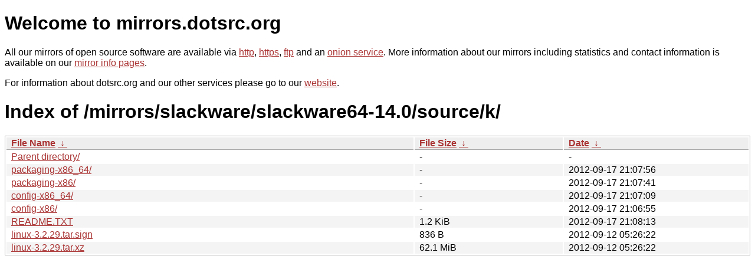

--- FILE ---
content_type: text/html
request_url: https://mirrors.sunsite.dk/mirrors/slackware/slackware64-14.0/source/k/?C=M&O=D
body_size: 3114
content:
<!DOCTYPE html PUBLIC "-//W3C//DTD XHTML 1.0 Strict//EN" "http://www.w3.org/TR/xhtml1/DTD/xhtml1-strict.dtd">
<html xmlns="http://www.w3.org/1999/xhtml">
<head><meta name="viewport" content="width=device-width"/><meta http-equiv="content-type" content="text/html; charset=utf-8"/><style type="text/css">body,html {background:#fff;font-family:"Bitstream Vera Sans","Lucida Grande","Lucida Sans Unicode",Lucidux,Verdana,Lucida,sans-serif;}tr:nth-child(even) {background:#f4f4f4;}th,td {padding:0.1em 0.5em;}th {text-align:left;font-weight:bold;background:#eee;border-bottom:1px solid #aaa;}#list {border:1px solid #aaa;width:100%;}a {color:#a33;}a:hover {color:#e33;}</style>

<title>mirrors.dotsrc.org</title>
</head><body>
<h1>Welcome to mirrors.dotsrc.org</h1>
<p>
All our mirrors of open source software are available via <a href="http://mirrors.dotsrc.org">http</a>, <a href="https://mirrors.dotsrc.org">https</a>, <a href="ftp://mirrors.dotsrc.org">ftp</a> and an <a href="http://dotsrccccbidkzg7oc7oj4ugxrlfbt64qebyunxbrgqhxiwj3nl6vcad.onion/">onion service</a>.
More information about our mirrors including statistics and contact
information is available on our <a
href="//dotsrc.org/mirrors/">mirror info pages</a>.
</p>

<p>
For information about dotsrc.org and our other services please go to our
<a href="//dotsrc.org">website</a>.
</p>
<h1>Index of
/mirrors/slackware/slackware64-14.0/source/k/</h1>
<table id="list"><thead><tr><th style="width:55%"><a href="?C=N&amp;O=A">File Name</a>&nbsp;<a href="?C=N&amp;O=D">&nbsp;&darr;&nbsp;</a></th><th style="width:20%"><a href="?C=S&amp;O=A">File Size</a>&nbsp;<a href="?C=S&amp;O=D">&nbsp;&darr;&nbsp;</a></th><th style="width:25%"><a href="?C=M&amp;O=A">Date</a>&nbsp;<a href="?C=M&amp;O=D">&nbsp;&darr;&nbsp;</a></th></tr></thead>
<tbody><tr><td class="link"><a href="../?C=M&amp;O=D">Parent directory/</a></td><td class="size">-</td><td class="date">-</td></tr>
<tr><td class="link"><a href="packaging-x86_64/?C=M&amp;O=D" title="packaging-x86_64">packaging-x86_64/</a></td><td class="size">-</td><td class="date">2012-09-17 21:07:56</td></tr>
<tr><td class="link"><a href="packaging-x86/?C=M&amp;O=D" title="packaging-x86">packaging-x86/</a></td><td class="size">-</td><td class="date">2012-09-17 21:07:41</td></tr>
<tr><td class="link"><a href="config-x86_64/?C=M&amp;O=D" title="config-x86_64">config-x86_64/</a></td><td class="size">-</td><td class="date">2012-09-17 21:07:09</td></tr>
<tr><td class="link"><a href="config-x86/?C=M&amp;O=D" title="config-x86">config-x86/</a></td><td class="size">-</td><td class="date">2012-09-17 21:06:55</td></tr>
<tr><td class="link"><a href="README.TXT" title="README.TXT">README.TXT</a></td><td class="size">1.2 KiB</td><td class="date">2012-09-17 21:08:13</td></tr>
<tr><td class="link"><a href="linux-3.2.29.tar.sign" title="linux-3.2.29.tar.sign">linux-3.2.29.tar.sign</a></td><td class="size">836 B</td><td class="date">2012-09-12 05:26:22</td></tr>
<tr><td class="link"><a href="linux-3.2.29.tar.xz" title="linux-3.2.29.tar.xz">linux-3.2.29.tar.xz</a></td><td class="size">62.1 MiB</td><td class="date">2012-09-12 05:26:22</td></tr>
</tbody></table></body></html>